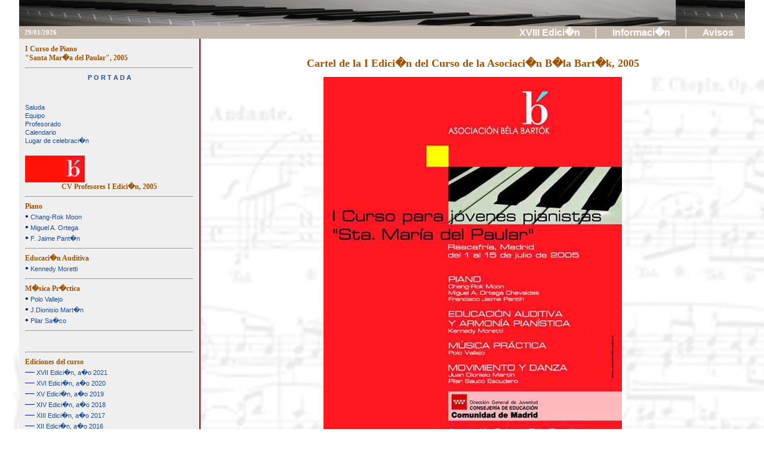

--- FILE ---
content_type: text/html; charset=UTF-8
request_url: http://asociacionbelabartok.com/IEdicion/
body_size: 2166
content:

<html>
<head>
<meta http-equiv="Content-Type" content="text/html; charset=iso-8859-1">
<title>  Asociaci�n Cultural B�la Bart�k. I Curso de Piano 2005  </title>
<meta name="description" content="Asociaci�n Cultural B�la Bart�k. Curso para J�venes M�sicos Santa Mar�a del Paular. Rascafria. Madrid">
<meta name="keywords" lang="es" content="asociacion, cursos, piano, viol�n, canto, acompa�amiento vocal, j�venes, pianistas, santa maria del paular, escuela de verano para jovenes musicos, rascafr�a, madrid, cursos de piano">
<meta http-equiv="Pragma" content="no-cache">

<META http-equiv="Content-Script-Type" content="text/javascript">
<META http-equiv="Content-Style-Type" content="text/css">

<LINK REL=StyleSheet HREF='../aplantillas/estilos.css' type='text/css' />
<script type="text/javascript">

  var _gaq = _gaq || [];
  _gaq.push(['_setAccount', 'UA-30371311-1']);
  _gaq.push(['_trackPageview']);

  (function() {
    var ga = document.createElement('script'); ga.type = 'text/javascript'; ga.async = true;
    ga.src = ('https:' == document.location.protocol ? 'https://ssl' : 'http://www') + '.google-analytics.com/ga.js';
    var s = document.getElementsByTagName('script')[0]; s.parentNode.insertBefore(ga, s);
  })();

</script>

</head>
<body LEFTMARGIN="0" TOPMARGIN="0" MARGINWIDTH="0" MARGINHEIGHT="0">

<a name="ini"></a>

  <table border="0" cellpadding="0" cellspacing="0" width="95%" align="center"> 
    <tr>
      <td width="100%" colspan="2" bgcolor="#EFEFEF" align="center" height="44" class="tituloPag" background="../images/teclado.gif">
	  &nbsp;&nbsp;<a href="../" class="menuURL"></a> 
	  </td>
	  </tr>
	  
	<tr>	  
<td width="25%" height="10" bgcolor="#C3B6AA" class="fecha">  
&nbsp;&nbsp; 29/01/2026 

</td>
<td width="75%" height="10" bgcolor="#C3B6AA"> 
	  <div align="right"> <font size="4" face="Arial" color="#FFFFFF"> 

	<a href="../XVIIIEdicion/" class="menuSup"> XVIII Edici�n  </a> &nbsp;&nbsp;&nbsp; | &nbsp;&nbsp;&nbsp;
	<a href="../correo/" class="menuSup"> Informaci�n  </a> &nbsp;&nbsp;&nbsp; | &nbsp;&nbsp;&nbsp;
    <a href="http://inscripcion.asociacionbelabartok.com/avisos/" class="menuSup"> Avisos  </a> &nbsp;&nbsp;&nbsp;

	  </font> </div>
	  </td>
	</tr>
</table>
<table border="0" cellpadding="0" cellspacing="0" width="95%" align="center">    
	<tr>
      <td width="25%" valign="top" class="punteado">

<table border="0" cellpadding="10" cellspacing="0" width="100%" align="center">
    <tr>
      <td width="100%" align="left">

<div class="textoMenu"> I Curso de Piano<br>
						"Santa Mar�a del Paular", 2005 </div>
<hr>

<a href="../" class="menu"><center><B>P O R T A D A</B></center></a> <br><br>

<a href="saluda.php" class="menu"> Saluda  </a> <br>
<a href="equipo.php" class="menu"> Equipo  </a> <br>
<a href="profesores.php" class="menu"> Profesorado  </a> <br>
<a href="calendario.php" class="menu"> Calendario  </a> <br>
<a href="lugar.php" class="menu"> Lugar de celebraci�n </a> <br>


<br>
<img border="0" src="../images/logo05.jpg">
<br>

<div class="textoMenu"><center>CV Profesores I Edici�n, 2005</center> </div>

	<hr>
<div class="textoMenu"> Piano </div>
&#8226;<a href="cvMoon.php" class="menu"> Chang-Rok Moon </a> <br>
&#8226;<a href="cvOrtega.php" class="menu"> Miguel A. Ortega </a> <br>
&#8226;<a href="cvPantin.php" class="menu"> F. Jaime Pant�n </a> 
	<hr>
	
<div class="textoMenu"> Educaci�n Auditiva </div>	
&#8226;<a href="cvKennedy.php" class="menu"> Kennedy Moretti </a> 

	<hr>
<div class="textoMenu"> M�sica Pr�ctica </div>	
&#8226;<a href="cvPolo.php" class="menu"> Polo Vallejo </a> <br>
&#8226;<a href="cvMartin.php" class="menu"> J.Dionisio Mart�n </a> <br>
&#8226;<a href="cvSauco.php" class="menu"> Pilar Sa�co </a> 
	<hr>

<br>

	<hr>
<div class="textoMenu"> Ediciones del curso </div> 
&#8212;<a href="../XVIIEdicion/" class="menu"> XVII Edici�n, a�o 2021 </a> <br />
&#8212;<a href="../XVIEdicion/" class="menu"> XVI Edici�n, a�o 2020 </a> <br />
&#8212;<a href="../XVEdicion/" class="menu"> XV Edici�n, a�o 2019 </a> <br />
&#8212;<a href="../XIVEdicion/" class="menu"> XIV Edici�n, a�o 2018 </a> <br />
&#8212;<a href="../XIIIEdicion/" class="menu"> XIII Edici�n, a�o 2017 </a> <br />
&#8212;<a href="../XIIEdicion/" class="menu"> XII Edici�n, a�o 2016 </a> <br />
&#8212;<a href="../XIEdicion/" class="menu"> XI Edici�n, a�o 2015 </a> <br />
&#8212;<a href="../XEdicion/" class="menu"> X Edici�n, a�o 2014 </a> <br />
&#8212;<a href="../IXEdicion/" class="menu"> IX Edici�n, a�o 2013 </a> <br />
&#8212;<a href="../VIIIEdicion/" class="menu"> VIII Edici�n, a�o 2012 </a> <br />
&#8212;<a href="../VIIEdicion/" class="menu"> VII Edici�n, a�o 2011 </a> <br />
&#8212;<a href="../VIEdicion/" class="menu"> VI Edici�n, a�o 2010 </a> <br />
&#8212;<a href="../VEdicion/" class="menu"> V Edici�n, a�o 2009 </a> <br />
&#8212;<a href="../IVEdicion/" class="menu"> IV Edici�n, a�o 2008 </a> <br>
&#8212;<a href="../IIIEdicion/" class="menu"> III Edici�n, a�o 2007 </a> <br>
&#8212;<a href="../IIEdicion/" class="menu"> II Edici�n, a�o 2006 </a> <br>
&#8212;<a href="../IEdicion/" class="menu"> I Edici�n, a�o 2005 </a> <br>

<hr>

	  </td>
	</tr>
</table>

</td>
      <td width="75%" valign="top">

<br>

<h1> Cartel de la I Edici�n del Curso de la Asociaci�n B�la Bart�k, 2005 </h1>

<div align="center">
<img border="0" src="cartel.jpg">
</div>


	  </td>
    </tr>
</table>	

<table border="0" cellpadding="0" cellspacing="0" width="95%" align="center">   
    <tr>
	  <td width="100%" height="10" bgcolor="#C3B6AA" align="center"> 
	  
<center>
<div class="pie"><b>
Asociaci�n Cultural B�la Bart�k | Apdo. de Correos 3192 | 28080 Madrid <!--| Telf. 629 074 264 y 646 451 143 -->
</b></div>
	  
	  </td>
    </tr>

    <tr>
	  <td width="100%" align="center">


<p style="margin-top: 0; margin-bottom: 0">
<a href="../correo/"> <font size="2"> Informaci�n del Curso </font> </a>
&nbsp;&nbsp;&nbsp;
<a href="../"><font size="2">2005-2026 �  </font></a>
</p>
</center>
	  
	  </td>
    </tr>
  </table>

</body>
</html>




--- FILE ---
content_type: text/css
request_url: http://asociacionbelabartok.com/aplantillas/estilos.css
body_size: 5182
content:
/* @override http://asociacionbelabartok.com/aplantillas/estilos.css */

/* CSS Document */

BODY {
  font-family: Trebuchet MS;
  font-size: 85%;
  font-weight: 400;
  font-style: normal;
  color: #0A1A94;
  line-height: 125%;
  text-decoration: none;  
  background: #FFFFFF url(/fondos/partWeb.jpg) repeat scroll top left;
}


A:LINK, A:VISITED  { font-size: 100%; font-weight: 575; color: #880000; TEXT-DECORATION:none;} 
A:HOVER    { font-size: 100%; font-weight: 575; color: #CC0000; TEXT-DECORATION:underline;} 
A:ACTIVE   { font-size: 100%; font-weight: 575; color: #800000; TEXT-DECORATION:none;} 

A.menu:LINK, A.menu:VISITED  {   line-height: 130%; font-size: 70%; font-weight: 400; color: #1d4d90; TEXT-DECORATION:none;} 
A.menu:HOVER    { line-height: 130%; font-size: 70%; font-weight: 400; color: #FF1206; TEXT-DECORATION:underline;} 
A.menu:ACTIVE   { line-height: 130%; font-size: 70%; font-weight: 400; color: #504B56; TEXT-DECORATION:none;} 

A.menuSup:LINK, A.menuSup:VISITED  {   line-height: 130%; font-size: 90%; font-weight: 600; color: #FFFFFF; TEXT-DECORATION:none;} 
A.menuSup:HOVER    { line-height: 130%; font-size: 90%; font-weight: 600; color: #880000; TEXT-DECORATION:underline;} 
A.menuSup:ACTIVE   { line-height: 130%; font-size: 90%; font-weight: 600; color: #FF1206; TEXT-DECORATION:none;} 

A.menuURL:LINK, A.menuURL:VISITED  {  font-family:"Times New Roman", Times, serif; font-style: italic; line-height: 130%; font-size: 1.2em; font-weight: 800; color: #FFFFF3; TEXT-DECORATION:none;} 
A.menuURL:HOVER    { font-family:"Times New Roman", Times, serif; font-style: italic; line-height: 130%; font-size: 1.2em; font-weight: 800; color:#BEB118;  TEXT-DECORATION:none;} /* 6B6B6B */
A.menuURL:ACTIVE   { font-family:"Times New Roman", Times, serif; font-style: italic; line-height: 130%; font-size: 1.2em; font-weight: 800; color: #FF1206; TEXT-DECORATION:none;} 


.tituloPag {
  font-family:"Times New Roman", Times, serif ;
  font-size: 1.6em;
  font-weight: 800;
  font-style: italic;
  color: #FFFFF3;  

  line-height: 130%;
  margin-top: 10px;  
  margin-bottom: 10px;
  text-align: left;
  text-decoration: none;
}


.punteado{ 
   border-style: solid; 
   border-width: 2px; 
   border-left: 0px;
   border-top: 0px;   
   border-bottom: 0px;      
   border-color: #990000; 
   background-color: EFEFEF;
   font-family: verdana, arial; 

}

h1 {
  font-family: Trebuchet MS;
  font-size: 110%;
  font-weight: 800;
  font-style: normal;
  color: #9E5205;  
  line-height: 150%;
  margin-top: 10px; 
  margin-bottom: 10px;
  text-align:center;
  text-decoration: none;
}

h2 {
  font-family: Verdana;
  font-size: 0.8em;
  font-weight: 600;
  font-style: normal;
  color: #333333;  
  letter-spacing: 0.1em;
  line-height: 120%;
  margin-top: 10px; 
  margin-bottom: 10px;
  text-align: left;
  text-decoration: none;
}


.fecha {
  font-size: 70%;  
  font-weight: 800;
  font-style: normal;
  color: #FFFFFF; 
  text-align: left;
}


.textoPag {
  font-family: Trebuchet MS;
  font-size: 92%;  
  font-weight: 400;
  font-style: normal;
  color: #333333; 
  text-align: left;
  line-height: 125%;
  margin-left: 0.5cm;
  margin-right: 0.5cm;
}

.textoMenu {
  font-family: Trebuchet MS;
  font-size: 75%;  
  font-weight: 800;
  font-style: normal;
  color: #9E5205;
  text-align: left;
  line-height: 125%;
  margin-left: 0cm;
  margin-right: 0cm;
}


.frmEtis {
  font-size-adjust: .53;
  font-size: 0.80em;
  font-weight: 500;
  font-style: normal;
  line-height: 125%;
  color:#666666;
  text-decoration: none;
}

.frmEtis2 {
  font-size-adjust: .53;
  font-size: 100%;
  font-weight: 500;
  font-style: normal;
  line-height: 130%;
  color:#666666;
  text-decoration: none;
}


.pie {
  font-family: Verdana, Arial, Helvetica, Geneva, sans-serif; 
  font-size: 70%; 
  font-weight: 400;
  font-style: normal;
  text-decoration: none;
  color: #FFFFFF;
}


.nota {
  font-family: Arial;
  color: #333333;  
  font-size: 0.7em;
  font-weight: 400;
  font-style: normal;
  text-align: justify; 
  line-height: 110%;
  margin-left: 0.4cm;
  margin-right: 0.0cm;
}


.cajaTxt { 
font-family: Tahoma, sans-serif;
font-size: 10pt; 
color: #333; 
font-weight: 800; 
background-color:#F4F4F4; 

}

/*  fin CSS Document */

/* @group X Edicion */
#index10 {
	font-family: Arial;
}
#index10 h1 {
	font-family: Arial;
	font-size: 33px;
	line-height: 34px;
	color: #555;
	text-align: right;
	margin-top: 30px;
	margin-bottom: 10px;
}

#index10 h1 span.numero{
	color: #fd0000;
	font-size: 50px;
}

#index10 h1 span.curso {
	color: #999;
}

#index10 .fecha-curso {
	text-align: right;
	font-size: 14px;
	margin-bottom: 30px;
}

#index10 h3 {
	font-size: 18px;
	margin-bottom: 8px;
	margin-top: 20px;
}

#index10 ul {
	list-style: none;
	padding: 0;
	margin: 0;
}

#index10 ul li {
	font-size: 14px;
	margin-bottom: 6px;
}

#index10 ul li strong {
	text-transform: uppercase;
}

a:hover table#portada #index10 {
	cursor: pointer;
	color: #ba272d !important;
}

h2.info-home {
  font-size: 18px;
  text-align: center;
  text-transform: uppercase;
}

h2.info-advice {
  font-size: 12px;
  text-align: center;
  margin-bottom: 48px;
}

/* @end */


